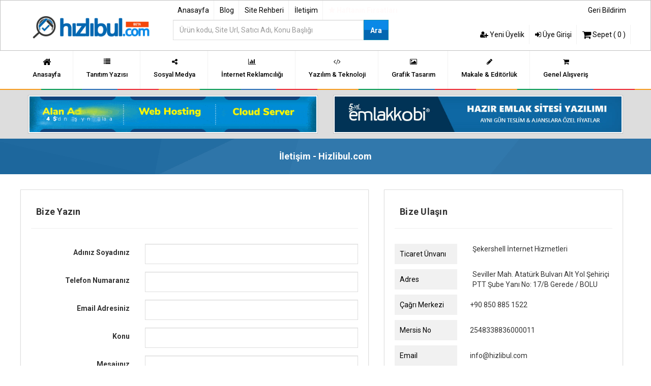

--- FILE ---
content_type: text/html; Charset=UTF-8;charset=UTF-8; charset=UTF-8
request_url: https://www.hizlibul.com/iletisim/
body_size: 5171
content:
 
<!DOCTYPE html><html lang="tr-TR"><head><title>İletişim - Bize Ulaşın</title><meta name="description" content="Hızlıbul.com müşteri hizmetleri, telefon numaraları ve yol tarifi bilgilendirme sayfası."/><meta http-equiv="Content-Type" content="text/html; charset=UTF-8"/><meta name="viewport" content="width=device-width, initial-scale=1"><meta charset="utf-8"><link rel="shortcut icon" type="image/png" href="/resimler/favicon.png"><meta name="generator" content="RoxiKonsept 2.0"/><link rel="canonical" href="/iletisim/"/><link rel="profile" href="https://gmpg.org/xfn/11"/><meta property="og:locale" content="tr_TR"/><meta property="og:type" content="website"/><meta property="og:sitename" content="Hizlibul.com"/><meta property="og:title" content="İletişim - Bize Ulaşın"/><meta property="og:description" content="Hızlıbul.com müşteri hizmetleri, telefon numaraları ve yol tarifi bilgilendirme sayfası."/><meta property="og:url" content="/iletisim/"/><meta property="og:image" content="/resimler/bizeulasin.jpg"/><meta property="og:image:secure_url" content="/resimler/bizeulasin.jpg"/><link rel="stylesheet" href="/css/hkn_style.css?v=30112024-4" type="text/css" media="screen"/><link rel="stylesheet" href="/css/fonts.css?v=2021" type="text/css" media="screen"/><link href="https://fonts.googleapis.com/css2?family=Roboto:wght@300;400;500;700;900&family=Source+Sans+Pro:wght@300;400;600;700&display=swap" rel="stylesheet"><script src="/js/jquery-1.11.0.min.js"></script><script src="/js/ajax.js"></script><script src="/js/hover.min.js"></script><script src="/js/bootstrap.min.js"></script><script async src="https://www.googletagmanager.com/gtag/js?id=AW-784797279"></script><script>
  window.dataLayer = window.dataLayer || [];
  function gtag(){dataLayer.push(arguments);}
  gtag('js', new Date());

  gtag('config', 'AW-784797279');
</script><style>.pk {display:none;}</style></head><body><style> .mobiluyelik .nav> li > a { color:#fff; padding:5px!important; font-size:10px; font-family: Roboto Slab, sans-serif;}
.mobiluyelik .nav > li > a:hover {background:none!important; color:#00bfff}
.mobiluyelik .nav > li > a:focus {background:none!important; color:#00bfff}
.mobilkonular .nav > li > a { color:#fff; padding:5px!important; font-size:10px; font-family: Roboto Slab, sans-serif;}
.mobilkonular .nav > li > a:hover {background:none!important; color:#00bfff}
.mobilkonular .nav > li > a:focus {background:none!important; color:#00bfff}
</style><div class="container-fluid mobilust2 hidden-lg hidden-md"><div class="row ptop10 pbottom10" style="background:#fff;"><div class="col-xs-5 col-sm-6 col-md-6"><a href="/"><img src="/resimler/logo.png" width="120" height="auto" class="img-responsive" alt="Hızlıbul.com"></a></div><div class="col-xs-7  col-sm-6 col-md-6 text-right mobildiv"><ul class="nav nav-pills pull-right mbottom0"><li><a href="#" onclick="divac('mobilaramenu');" title=""><i class="fa fa-search" style="color:#006cd9;"></i> Ara</a><li><li><a href="#" onclick="divac('mobilmenu');" title=""><i class="fa fa-bars" style="color:#006cd9;"></i> Menü</a><li></ul></div></div><div class="row"><div class="mobilmenu" id="mobilaramenu" style="display:none;"><div class="mobilara2"><div class="col-sm-offset-2"><form action="/aramayap/" method="get"><input type="hidden" name="post" value="aramayap"><div class="form-grorup mtop20"><div class="col-md-9 col-xs-9 col-sm-9"><input type="text" name="query" required class="input-lg form-control" placeholder="Ürün kodu, Site Url, Satıcı Adı, Konu Başlığı" style="font-size:14px;border:2px solid #0367b1"></div><div class="col-md-3 col-xs-3 col-sm-3"><button type="submit" class="btn-mavi btn-uzat" style="height:40px;padding-top:10px!important;">Ara</button></div></div></form></div><div class="clearfix"></div></div></div><div class="mobilmenu" id="mobilmenu" style="display:none;"><div class="mobilicerik"><div class="mobiluyelik col-xs-6" style="border-right:1px solid #6e6e6e;"><p class="mobilbaslik">Üyelik İşlemleri <span class="caret"></span></p><ul class="nav mbottom20"><li><a href="/uyegiris/" title=""><i class="fa fa-sign-in"></i> Üye Girişi</a></li><li><a href="/uyeol/" title=""><i class="fa fa-user-plus"></i> Yeni Üyelik</a></li></ul><div class="clearfix"></div></div><div class="mobilkonular col-xs-6"><p class="mobilbaslik">Alışveriş <span class="caret"></span></p><ul class="nav mbottom20"><li><a href="/sepet/" title="Tanıtım Yazıları"><i class="faindex fa fa-shopping-cart"></i> Sepetim (0) <i class="fa fa-angle-right pull-right"></i></a></li></ul><p class="mobilbaslik">Ürün Grupları<span class="caret"></span></p><ul class="nav mbottom20"><li><a href="/tanitim-yazilari/" title="Tanıtım Yazıları"><i class="faindex fa fa-list"></i> Tanıtım Yazıları <i class="fa fa-angle-right pull-right"></i></a></li><li><a href="/tanitim-yazilari/paketler/" title="Tanıtım Yazısı Paketleri"><i class="faindex fa fa-list"></i> Tanıtım Yazısı Paketleri <i class="fa fa-angle-right pull-right"></i></a></li><li><a href="/sosyal-medya/" title="İnternet Reklamcılığı"><i class="faindex fa fa-share-alt"></i> Sosyal Medya <i class="fa fa-angle-right pull-right"></i></a><li><a href="/internet-reklamciligi/" title=""><i class="faindex fa fa-bar-chart"></i> İnternet Reklamcılığı <i class="fa fa-angle-right pull-right"></i></a></li><li><a href="/yazilim-teknoloji/" title="Grafik Tasarım"><i class="faindex fa fa-code"></i> Yazılım & Teknoloji <i class="fa fa-angle-right pull-right"></i></a></li><li><a href="/grafik-tasarim/" title=""><i class="faindex fa fa-image"></i> Grafik Tasarım <i class="fa fa-angle-right pull-right"></i></a></li><li><a href="/makale-editorluk/" title="Makale & Editörlük"><i class="faindex fa fa-pencil"></i> Makale & Editörlük <i class="fa fa-angle-right pull-right"></i></a></li><li><a href="/genel-alisveris/" title=""><i class="faindex fa fa-shopping-cart"></i> Genel Alışveriş <i class="fa fa-angle-right pull-right"></i></a></li></ul><div class="clearfix"></div></div><div class="clearfix"></div></div></div></div><div class="clearfix"></div></div><div class="container-fluid hidden-lg hidden-md" style="margin-bottom:60px!important;"></div><div class="clearfix"></div><div class="ustmain container-fluid hidden-xs hidden-sm"><div class="container"><div class="row"><div class="col-md-3 mtop20"><a href="/" title="Hızlıbul.com"><img src="/resimler/logo.png" class="img-responsive" width="250" height="100" alt="Hızlıbul.com"></a></div><div class="col-md-5"><div class="row"><ul class="uyenavmenu nav nav-pills pull-left"><li><a href="/" title="Anasayfa">Anasayfa</a></li><li><a href="/blog/" title="Blog">Blog</a></li><li><a href="/site-rehberi/" title="Site Rehberi">Site Rehberi</a></li><li><a href="/iletisim/" title="İletişim">İletişim</a></li><li><a class="firsatFlash" href="/haftanin-firsatlari/" title="Haftanın Fırsatları" style="color:#f00;font-size:14px;border-right:0;"><i class="fa fa-star"></i> Haftanın Fırsatları</a></li></ul><form action="/aramayap/" method="get"><input type="hidden" name="post" value="aramayap"><div class="form-grorup mtop20"><div class="col-md-9"><div class="row"><input type="text" name="query" required class="input-lg form-control" placeholder="Ürün kodu, Site Url, Satıcı Adı, Konu Başlığı" style="font-size:14px;border:2px solid #0367b1"></div></div><div class="col-md-3"><div class="row"><button type="submit" class="btn-mavi btn-uzat" style="height:40px;padding-top:10px!important;">Ara</button></div></div></div></form></div></div><div class="col-md-4"><div class="row"><ul class="uyenavmenu nav nav-pills pull-right mbottom10"><li><a style="border:0;" href="/geri-bildirim/" title="Geri Bildirim">Geri Bildirim</a></li></ul><div class="clearfix"></div><ul class="uyenavmenu nav nav-pills pull-right"><li><a href="/uyeol/" title="Yeni Üyelik"><i class="fa fa-user-plus"></i> Yeni Üyelik</a></li><li><a href="/uyegiris/" title="Üye Girişi"><i class="fa fa-sign-in"></i> Üye Girişi</a></li><li><a href="/sepet/" title="Alışveriş Sepeti"><i class="fa fa-shopping-cart fa-lg"></i> Sepet ( 0 )</a></li></ul></div></div></div></div></div><div class="ustlinkmenu container-fluid hidden-xs hidden-sm"><div class="container"><div class="row"><ul class="ustmenu nav nav-pills"><li><a href="/" title=""><i class="fa fa-home fa-lg"></i>Anasayfa</a></li><li><a href="/tanitim-yazilari/" title=""><i class="fa fa-list"></i>Tanıtım Yazısı</a></li><li><a href="/sosyal-medya/" title=""><i class="fa fa-share-alt"></i>Sosyal Medya</a></li><li><a href="/internet-reklamciligi/" title=""><i class="fa fa-bar-chart"></i>İnternet Reklamcılığı</a></li><li><a href="/yazilim-teknoloji/" title=""><i class="fa fa-code"></i>Yazılım & Teknoloji</a></li><li><a href="/grafik-tasarim/" title=""><i class="fa fa-image"></i>Grafik Tasarım</a></li><li><a href="/makale-editorluk/" title=""><i class="fa fa-pencil"></i>Makale & Editörlük</a></li><li><a href="/genel-alisveris/" title=""><i class="fa fa-shopping-cart"></i>Genel Alışveriş</a></li></ul></div></div></div><div class="renklicizgi"></div><div class="container-fluid" style="background:#ddd;"><div class="container mtop10 mbottom10"><div class="row"><div class="col-md-6"><div class="ralani"><a target="_blank" href="https://www.gucluhosting.com/"><img src="/guclu.gif" alt="gucluhosting" class="img-responsive"></a></div></div><div class="col-md-6"><div class="ralani"><a href="https://www.emlakkobi.com/?rf=hizlibul"><img src="/resimler/emlakkobi.jpg" alt="Emlakkobi" class="img-responsive"></a></div></div></div></div></div><div class="kategori-ust container-fluid p5"><h1>İletişim - Hizlibul.com</h1></div><div class="container mtop30"><div class="row"><div class="iletsimform col-md-7 pleft0"><div class="thumbnail br0 p20"><p class="tbaslik">Bize Yazın</p><hr><form name="kayit" action="" method="post" class="form-horizontal" onsubmit="return iletisimkontrol();"><input type="hidden" name="post" value="iletisim"><div class="form-group"><label class="control-label col-md-4">Adınız Soyadınız</label><div class="col-md-8"><input class="form-control" type="text" name="ad" value="" data-toggle="tooltip" data-placement="top" title="Adınız ve Soyadınız"></div></div><div class="form-group"><label class="control-label col-md-4">Telefon Numaranız</label><div class="col-md-8"><input class="form-control" type="text" name="tel" value="" data-toggle="tooltip" data-placement="top" data-toggle="tooltip" data-placement="top" title="Telefon Numaranız"></div></div><div class="form-group"><label class="control-label col-md-4">Email Adresiniz</label><div class="col-md-8"><input class="form-control" type="text" name="field" value="" data-toggle="tooltip" data-placement="top" data-toggle="tooltip" data-placement="top" title="Email Adresiniz"></div></div><div class="form-group"><label class="control-label col-md-4">Konu</label><div class="col-md-8"><input class="form-control" type="text" name="konu" data-toggle="tooltip" data-placement="top" data-toggle="tooltip" data-placement="top" title="İletmek İstediğiniz Mesaj Konusu"></div></div><div class="form-group pk"><input type="text" class="form-control" name="email" value=""></div><div class="form-group pk"><input type="text" class="form-control" name="url" value=""></div><div class="form-group pk"><input type="text" class="form-control" name="website" value=""></div><div class="form-group"><label class="control-label col-md-4">Mesajınız</label><div class="col-md-8"><textarea class="form-control" name="mesaj" rows="3" data-toggle="tooltip" data-placement="top" data-toggle="tooltip" data-placement="top" title="İletmek İstediğiniz Mesaj"></textarea></div></div><label class="control-label col-md-4">Güvenlik Kodu</label><div class="col-md-3"><img src="/guvenlik.php?tur=iletisim"></div><div class="col-md-5"><div class="form-group"><input class="form-control" type="text" name="guvenlik" value=""></div></div><div class="form-group"><div class="col-md-12"><button class="btn  btn-default btn-lg pull-right">Gönder <i class="fa fa-send"></i></button></div></div></form></div></div><div class="iletisimbilgi col-md-5"><div class="thumbnail br0 p20"><p class="tbaslik">Bize Ulaşın</p><hr><div class="row"><div class="col-md-4 mbottom10 col-xs-4"><div style="background:#f1f1f1;color:#000;padding:10px;">Ticaret Ünvanı</div></div><div class="col-md-8 col-xs-8">Şekershell İnternet Hizmetleri</div><div class="clearfix"></div><div class="col-md-4 mbottom10 col-xs-4"><div style="background:#f1f1f1;color:#000;padding:10px;">Adres</div></div><div class="col-md-8 col-xs-8">Seviller Mah. Atatürk Bulvarı Alt Yol Şehiriçi PTT Şube Yanı No: 17/B Gerede / BOLU</div><div class="clearfix"></div><div class="col-md-4 mbottom10 col-xs-4"><div style="background:#f1f1f1;color:#000;padding:10px;">Çağrı Merkezi</div></div><div class="col-md-8 col-xs-8" style="padding:10px!important">+90 850 885 1522</div><div class="clearfix"></div><div class="col-md-4 mbottom10 col-xs-4"><div style="background:#f1f1f1;color:#000;padding:10px;">Mersis No</div></div><div class="col-md-8 col-xs-8" style="padding:10px!important">2548338836000011</div><div class="clearfix"></div><div class="col-md-4 mbottom10 col-xs-4"><div style="background:#f1f1f1;color:#000;padding:10px;">Email</div></div><div class="col-md-8 col-xs-8" style="padding:10px!important"><a href="/cdn-cgi/l/email-protection" class="__cf_email__" data-cfemail="e38a8d858ca38b8a998f8a81968fcd808c8e">[email&#160;protected]</a></div><div class="clearfix"></div></div></div></div><div class="clearfix"></div><div class="thumbnail br0 p10"><p class="tbaslik"><i class="fa fa-map-marker"></i> Hızlıbul.com</p><hr><div id="gmap" class="graybox img-pad"><script data-cfasync="false" src="/cdn-cgi/scripts/5c5dd728/cloudflare-static/email-decode.min.js"></script><script src="https://maps.googleapis.com/maps/api/js?key=AIzaSyBVKK_bmjtb2saTMNRSXozWYdWKv2IgHlU" type="text/javascript"></script><script type="text/javascript">
/* <![CDATA[ */
function initialize() {	
var map = null;
var geocoder = null;

var lat = 40.80031244134002;
var lng = 32.193846702575684;
var latLng = new google.maps.LatLng(40.80031244134002, 32.193846702575684);
var myOptions = {
zoom: 19,
mapTypeId: google.maps.MapTypeId.ROADMAP,
center: latLng 
};
map = new google.maps.Map(document.getElementById("map_canvas"), myOptions);


var myLatLng = new google.maps.LatLng(40.80031244134002, 1);
var Marker = new google.maps.Marker({
position: latLng,
map: map
});
var content = '<div style="text-align:center"><img src="/resimler/logo.png"><br><br><p>Seviller Mah. Atatürk Bulvarı Alt Yol Şehiriçi PTT Şube Yanı No: 17/B Gerede / BOLU</p><p>+90 850 885 1522 - +90 541 589 5541 - info@hizlibul.com</p><br><br></div>';
infowindow = new google.maps.InfoWindow({
content: content
});

google.maps.event.addListener(Marker, 'click', function() {
infowindow.open(map,Marker);
});

}
window.onload = function () {initialize();}
/* ]]> */
</script><div class="map" id="map_canvas" style="width:100%;height:350px;background:#fff;margin-bottom:10px;"></div></div></div></div></div><div class="footerTaksit container-fluid"><img src="/resimler/taksit.png" class="img-responsive" alt="9 Taksit" width="600" style="margin:0 auto!important;display:block;"><p>Ödemelerinizi 12 taksit ile yapabilir veya tahsil edebilirsiniz.</p></div><div class="footerAlan container-fluid"><div class="container"><div class="col-md-3 footerLogo"><img src="/resimler/logo-footer.png" alt="footerlogo" class="img-responsive"></div><div class="footerNormal col-md-3 ptop50"><h3>Hızlıbul</h3><ul class="nav"><li><a href="/sayfa/hakkimizda/"><i class="fa fa-angle-right"></i> Hakkımızda</a></li><li><a href="/site-rehberi/nasil-calisir-/"><i class="fa fa-angle-right"></i> Nasıl Çalışır ?</a></li><li><a href="/iletisim/"><i class="fa fa-angle-right"></i> İletişim</a></li></ul></div><div class="footerNormal col-md-3 ptop50"><h3>Site Rehberi</h3><ul class="nav"><li><a href="/site-rehberi/nasil-satin-alirim-/"><i class="fa fa-angle-right"></i> Nasıl Satın Alınır?</a></li><li><a href="/site-rehberi/satis-ilani-olusturmak-istiyorum/"><i class="fa fa-angle-right"></i> Nasıl Satış Yapılır?</a></li><li><a href="/site-rehberi/nasil-uye-olunur/"><i class="fa fa-angle-right"></i> Üyelik İşlemleri</a></li></ul></div><div class="footerIletisim col-md-3 ptop50"><h3 class="b1">İletişim</h3><p class="ftel"><i class="fa fa-phone"></i> +90 850 885 1522</p><a href="/iletisim/" title="Mesaj Gönder" class="fmsj"><i class="fa fa-envelope-o"></i> Mesaj Gönder</a></div></div></div><div style="height:60px;padding:10px;background:#071a27;"><div class="container"><ul class="footermin pull-right nav nav-pills"><li><span><img src="/resimler/footer-security.png" class="img-responsive" width="420" height="50" alt="Güvenlik Çözümleri"></span></li><li class="hidden-xs hidden-sm"><a href="#" title="Yazılım & Tasarım"><img src="/resimler/hakanc.png" class="img-responsive" width="110" height="50" alt="Hakan Çalıkoğlu"></a></li></ul></div></div><script src="/js/arrow16.js?v=17032019-hakanc"></script><div class="modal fade" id="uyeolunuz" tabindex="-1" role="dialog" aria-labelledby="exampleModalLabel" aria-hidden="true"><div class="modal-dialog"><div class="modal-content"><div class="modal-header"><button type="button" class="close" data-dismiss="modal" aria-label="Close"><span aria-hidden="true">×</span></button><h4 class="modal-title" id="exampleModalLabel">Üyelik Gerektiren İşlem</h4></div><div class="modal-body"><div class="alert alert-warning alert-dismissible" role="alert"><p>Bu işlemi gerçekleştirmek için lütfen üye olunuz. Üyeliğiniz var ise lütfen üye girişi yapınız.</p><p class="mtop10"></p></div><div class="mtop20"><a class="btn btn-default btn-lg" href="/uyegiris/" title="Üye Girişi"><i class="fa fa-sign-in"></i> Üye Girişi</a><a class="btn btn-success btn-lg" href="/uyeol/" title="Yeni Üyelik"><i class="fa fa-user-plus"></i> Yeni Üyelik Formu</a></div></div></div></div></div><script src="/js/echo.js"></script><script>
echo.init({
    offset: 1000,  
    throttle: 150, 
    debounce: true,
    unload: false,
    callback: function (element, op) {
        if (op === 'load') {
            element.classList.remove('skeleton-image'); 
            element.setAttribute('data-echo-loaded', 'true');
        }
    }
});
</script><script>
$(function(){
setInterval(function(){
$(".firsatFlash").fadeOut("slow").fadeIn("slow");
}, 1000);
});

function link(url){
	location.href=''+url+'';
	}

</script><script async src="https://www.googletagmanager.com/gtag/js?id=UA-91850046-1"></script><script>
  window.dataLayer = window.dataLayer || [];
  function gtag(){dataLayer.push(arguments);}
  gtag('js', new Date());

  gtag('config', 'UA-91850046-1');
</script><script defer src="https://static.cloudflareinsights.com/beacon.min.js/vcd15cbe7772f49c399c6a5babf22c1241717689176015" integrity="sha512-ZpsOmlRQV6y907TI0dKBHq9Md29nnaEIPlkf84rnaERnq6zvWvPUqr2ft8M1aS28oN72PdrCzSjY4U6VaAw1EQ==" data-cf-beacon='{"version":"2024.11.0","token":"1ea555c4c08f41d796f082b596a3ec17","r":1,"server_timing":{"name":{"cfCacheStatus":true,"cfEdge":true,"cfExtPri":true,"cfL4":true,"cfOrigin":true,"cfSpeedBrain":true},"location_startswith":null}}' crossorigin="anonymous"></script>
</body></html>

--- FILE ---
content_type: text/javascript; charset=UTF-8
request_url: https://www.hizlibul.com/js/ajax.js
body_size: 875
content:
function sepet(a){$("#urun-"+a).slideDown("slow"),$.ajax({type:"POST",url:"/ajax.php?islem=sepet&id="+a,data:$("#urun"+a).serialize(),success:function(b){$("#urun-"+a).html(b)}})}function ajaxpost(a,b){$("#ajaxpost-"+b).slideDown("slow"),$.ajax({type:"POST",url:"/ajax.php?islem="+a+"&id="+b,data:$("#ajaxpost-"+b).serialize(),success:function(a){$("#ajaxpost-"+b).html(a)}})}function getpost(a,b){$("#getpost-"+a+b).slideDown("slow"),$.ajax({type:"POST",url:"/ajax.php?islem="+a+"&id="+b,success:function(c){$("#getpost-"+a+b).html(c)}})}function urlpost(a,b){$("#urlpost-"+a+b).slideDown("slow"),$.ajax({type:"POST",url:"/ajax.php?islem="+a+"&id="+b,success:function(c){$("#urlpost-"+a+b).html(c),$("#"+a+b).modal("show")}})}function hknpost(a,b,c){$.ajax({type:"POST",url:"/ajax.php?islem="+b+"&id="+c,success:function(b){$("#"+a).html(b)}})}function makalesepet(a,b,c){$.ajax({type:"POST",url:"/ajax.php?islem="+a+"&id="+b,success:function(a){$("#"+c).html(a)}})}function coksatangetir(a){var b='<div class="text-center"><img src="/resimler/bekle.gif" style="margin:20px auto!important" class="img-responsive" width="100">';$("#coksatanlar").html(b);var c=a;if(7!=a&&$.ajax({type:"POST",url:"/ajax.php?islem=coksatangetir&id="+a,success:function(a){$("#coksatanlar").html(a)}}),7==a){var c='<div class="text-center"><img src="/resimler/bekle.gif" style="margin:20px auto!important" class="img-responsive" width="100"><p style="font-family: Raleway, sans-serif; font-size:18px; margin-top:20px;">Bu kategori henüz aktif edilmedi.</p>';$("#coksatanlar").html(c)}}function para(a){return a-=0,a=Math.round(100*a)/100,a==Math.floor(a)?a+".00":10*a==Math.floor(10*a)?a+"0":100*a==Math.floor(100*a)?a+"0":a}function bildirim(a,b){$.ajax({type:"POST",url:"/ajax.php?islem="+a+"&id="+b,success:function(a){$("#bildirim"+b).html(a)}}),bildirimguncel()}function bildirimguncel(){$.ajax({type:"POST",url:"/ajax.php?islem=bildirimguncelle",success:function(a){$("#bildirimsayi").html(a)}})}function closingCode(){$.ajax({type:"POST",url:"/ajax.php?islem=offline",success:function(a){}})}function faturabilgi(){return""==document.kayit.tc.value?(document.kayit.tc.style.backgroundColor="#FFBBBB",!1):""==document.kayit.faturatip.value?(document.kayit.faturatip.style.backgroundColor="#FFBBBB",!1):""==document.kayit.fatura.value?(document.kayit.fatura.style.backgroundColor="#FFBBBB",!1):""==document.kayit.il.value?(document.kayit.il.style.backgroundColor="#FFBBBB",!1):""!=document.kayit.ilce.value||(document.kayit.ilce.style.backgroundColor="#FFBBBB",!1)}function siparisonkayit(){return""!=document.kayit.satistarih.value||(document.kayit.satistarih.style.backgroundColor="#FFBBBB",!1)}function mesajpost(a,b){$("#mesajpost"+a+b).slideDown("slow"),$.ajax({type:"POST",url:"/ajax.php?islem="+a+"&id="+b,data:$("#ajaxpost-"+b).serialize(),success:function(c){$("#ajaxpost"+a+b).html(c)}}),sepetsayi()}function divac(a){$("#"+a).slideToggle(500)}function goster(a){document.getElementById(""+a).style.display=""}function gizle(a){document.getElementById(""+a).style.display="none"}function uyegiris(){return emailkontrol=/^([a-zA-Z0-9_\.\-])+\@(([a-zA-Z0-9\-])+\.)+([a-zA-Z0-9]{2,4})+$/,emailkontrol.test(document.kayit.email.value)?""!=document.kayit.sifre.value||(document.kayit.sifre.style.backgroundColor="#FFBBBB",!1):(document.kayit.email.style.backgroundColor="#FFBBBB",!1)}function uyekayit(){return""==document.kayit.kad.value?(document.kayit.kad.focus(),!1):""==document.kayit.ad.value?(document.kayit.ad.focus(),!1):(emailkontrol=/^([a-zA-Z0-9_\.\-])+\@(([a-zA-Z0-9\-])+\.)+([a-zA-Z0-9]{2,4})+$/,emailkontrol.test(document.kayit.email.value)?""==document.kayit.sifre.value?(document.kayit.sifre.style.backgroundColor="#FFBBBB",!1):document.kayit.sifre.value!=document.kayit.sifre2.value?(document.kayit.sifre2.style.backgroundColor="#FFBBBB",!1):document.kayit.tel.value.length<10?(document.kayit.tel.style.backgroundColor="#FFBBBB",!1):!!document.kayit.sozlesme.checked||(alert("Lütfen üyelik sözleşmesini okuyup onaylayınız."),document.kayit.sozlesme.style.backgroundColor="#FFBBBB",!1):(document.kayit.email.style.backgroundColor="#FFBBBB",!1))}function sifreunuttum(){return emailkontrol=/^([a-zA-Z0-9_\.\-])+\@(([a-zA-Z0-9\-])+\.)+([a-zA-Z0-9]{2,4})+$/,!!emailkontrol.test(document.kayit.email.value)||(document.kayit.email.style.backgroundColor="#FFBBBB",!1)}function sifrekontrol(){return""==document.sifre.eskisifre.value?(document.sifre.eskisifre.style.backgroundColor="#FFBBBB",!1):""==document.sifre.sifre.value?(document.sifre.sifre.style.backgroundColor="#FFBBBB",!1):document.sifre.sifre.value==document.sifre.sifre2.value||(document.sifre.sifre2.style.backgroundColor="#FFBBBB",!1)}function teslimat(){return""==document.kayit.ad.value?(document.kayit.ad.style.backgroundColor="#FFBBBB",!1):""==document.kayit.email.value?(document.kayit.email.style.backgroundColor="#FFBBBB",!1):""==document.kayit.tel.value?(document.kayit.tel.style.backgroundColor="#FFBBBB",!1):""==document.kayit.adres.value?(document.kayit.adres.style.backgroundColor="#FFBBBB",!1):""==document.kayit.il.value?(document.kayit.il.style.backgroundColor="#FFBBBB",!1):""==document.kayit.ilce.value?(document.kayit.ilce.style.backgroundColor="#FFBBBB",!1):""==document.kayit.alanadi.value?(document.kayit.alanadi.style.backgroundColor="#FFBBBB",!1):""==document.kayit.panelkadi.value?(document.kayit.panelkadi.style.backgroundColor="#FFBBBB",!1):""!=document.kayit.panelsifre.value||(document.kayit.panelsifre.style.backgroundColor="#FFBBBB",!1)}function iletisim(){return""==document.kayit.ad.value?(document.kayit.ad.style.backgroundColor="#FFBBBB",!1):""==document.kayit.tel.value?(document.kayit.tel.style.backgroundColor="#FFBBBB",!1):""==document.kayit.konu.value?(document.kayit.konu.style.backgroundColor="#FFBBBB",!1):""!=document.kayit.mesaj.value||(document.kayit.mesaj.style.backgroundColor="#FFBBBB",!1)}function destektalepkontrol(){return""!=document.kayit.mesaj.value||(document.kayit.mesaj.style.backgroundColor="#FFBBBB",!1)}window.onbeforeunload=closingCode,$(document).ready(function(){$(".numara").keydown(function(a){$.inArray(a.keyCode,[46,8,9,27,13,110,190])!==-1||65==a.keyCode&&(a.ctrlKey===!0||a.metaKey===!0)||a.keyCode>=35&&a.keyCode<=40||(a.shiftKey||a.keyCode<48||a.keyCode>57)&&(a.keyCode<96||a.keyCode>105)&&a.preventDefault()})});